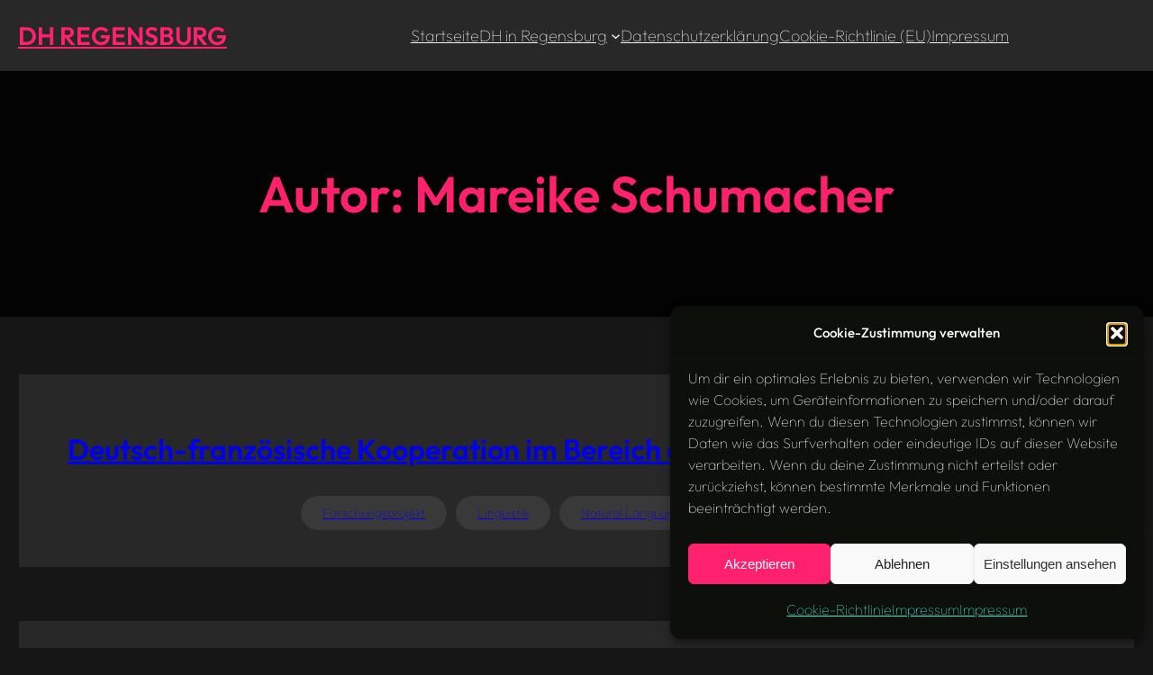

--- FILE ---
content_type: text/css
request_url: https://dhregensburg.net/wp-content/themes/jaxon/assets/css/build/style.css?ver=1.0.11
body_size: 4510
content:
*{box-sizing:border-box}body{-moz-osx-font-smoothing:grayscale;-webkit-font-smoothing:antialiased}body,html{height:100%}.wp-site-blocks{display:flex;flex-direction:column;height:100%}footer{margin-block-start:auto!important}.wp-block-spacer{margin-block-start:0!important}.has-huge-font-size{line-height:1.25}.has-x-large-font-size{line-height:1.3}.has-large-font-size{line-height:1.4}.has-medium-font-size{line-height:1.5}.has-normal-font-size{line-height:1.7}.has-small-font-size{line-height:1.6}.comment-form input:not([type=submit]),.comment-form textarea,.wp-block-search.wp-block-search__button-inside .wp-block-search__inside-wrapper,input:read-write,select,textarea{background:var(--wp--preset--color--ti-bg);border:2px solid var(--wp--preset--color--ti-fg);border-radius:5px;color:var(--wp--preset--color--ti-fg)}button[type=submit],input[type=submit]{background:var(--wp--preset--color--ti-accent);border:0;border-color:var(--wp--preset--color--ti-accent);border-radius:3px;box-shadow:none;color:var(--wp--preset--color--ti-fg-alt);font-size:var(--wp--preset--font-size--normal);font-weight:600;padding:16px 32px}.comment-form{grid-column-gap:15px;display:grid;grid-template-columns:repeat(3,1fr)}.comment-form>*{grid-column:1/span 3}.comment-form>.comment-form-author,.comment-form>.comment-form-email,.comment-form>.comment-form-url{grid-column:span 1}input:read-write:not([type=search]),select,textarea{font-size:var(--wp--preset--font-size--normal);padding:11px;width:100%}input,textarea{font-family:inherit}textarea{resize:vertical}.wp-block-gallery.has-nested-images figcaption,.wp-block-gallery.has-nested-images figure.wp-block-image figcaption,figure.wp-block-image figcaption{font-size:var(--wp--preset--font-size--small);text-align:left}.wp-block-image.aligncenter{margin-left:auto;margin-right:auto}.wp-block-image.alignleft{float:left;margin-right:2em}.wp-block-image.alignright{float:right;margin-left:2em}.wp-block-gallery.has-nested-images figcaption,figure.wp-block-image figcaption{color:var(--wp--preset--color--ti-fg);opacity:.6}.wp-block-gallery.has-nested-images figure.wp-block-image figcaption{background:rgba(0,0,0,.3);margin:0;opacity:1;padding:8px}.wp-block-gallery.has-nested-images figure.wp-block-image.is-style-rounded figcaption{background:0;opacity:.6}.wp-block-separator.is-style-wide{width:100%}.wp-block-post-terms{display:flex;flex-wrap:wrap}.wp-block-post-terms.taxonomy-category a{background-color:var(--wp--preset--color--ti-bg-alt);border-radius:25px;margin:5px;padding:8px 24px}.wp-block-post-terms.taxonomy-category .wp-block-post-terms__separator{display:none}.wp-block-post-terms.has-text-align-center{justify-content:center}.wp-block-post-terms.has-text-align-right{justify-content:flex-end}.wp-block-query-pagination-numbers .page-numbers:not(:last-child){margin-right:16px}.wp-block-search .wp-block-search__button{background:var(--wp--preset--color--ti-accent);border-color:var(--wp--preset--color--ti-accent);border-radius:5px;color:var(--wp--preset--color--ti-fg-alt)}.wp-block-navigation:not(.has-background) .wp-block-navigation__responsive-container.is-menu-open{background:var(--wp--preset--color--ti-bg);color:var(--wp--preset--color--ti-fg)}.wp-block-navigation__responsive-container.is-menu-open{--navigation-layout-justification-setting:center}.wp-block-navigation__responsive-container.is-menu-open>.wp-block-navigation__container{gap:0}.wp-block-navigation__responsive-container.is-menu-open .wp-block-navigation__container{gap:24px!important}.wp-block-navigation__responsive-container.is-menu-open .wp-block-navigation__container>li>a{font-size:var(--wp--preset--font-size--large)!important}.wp-block-navigation__responsive-container.is-menu-open .wp-block-navigation__submenu-container{gap:24px!important}.wp-block-latest-posts img{display:block}.wp-block-latest-posts .wp-block-latest-posts__post-title{display:block;font-size:var(--wp--preset--font-size--medium);font-weight:600;margin-bottom:10px}.wp-block-latest-posts .wp-block-latest-posts__post-author,.wp-block-latest-posts time{font-size:var(--wp--preset--font-size--small)}.wp-block-table.is-style-stripes tbody tr:nth-child(odd){background-color:var(--wp--preset--color--ti-bg-alt)}.wp-block-table thead{border-bottom:2px solid}.wp-block-table tfoot{border-top:2px solid}.wp-block-table figcaption{color:var(--wp--preset--color--ti-fg);font-size:var(--wp--preset--font-size--small);opacity:.6}@media (max-width:769px){body{--wp--preset--font-size--small:12px;--wp--preset--font-size--normal:16px;--wp--preset--font-size--medium:20px;--wp--preset--font-size--large:24px;--wp--preset--font-size--x-large:28px;--wp--preset--font-size--huge:36px}}